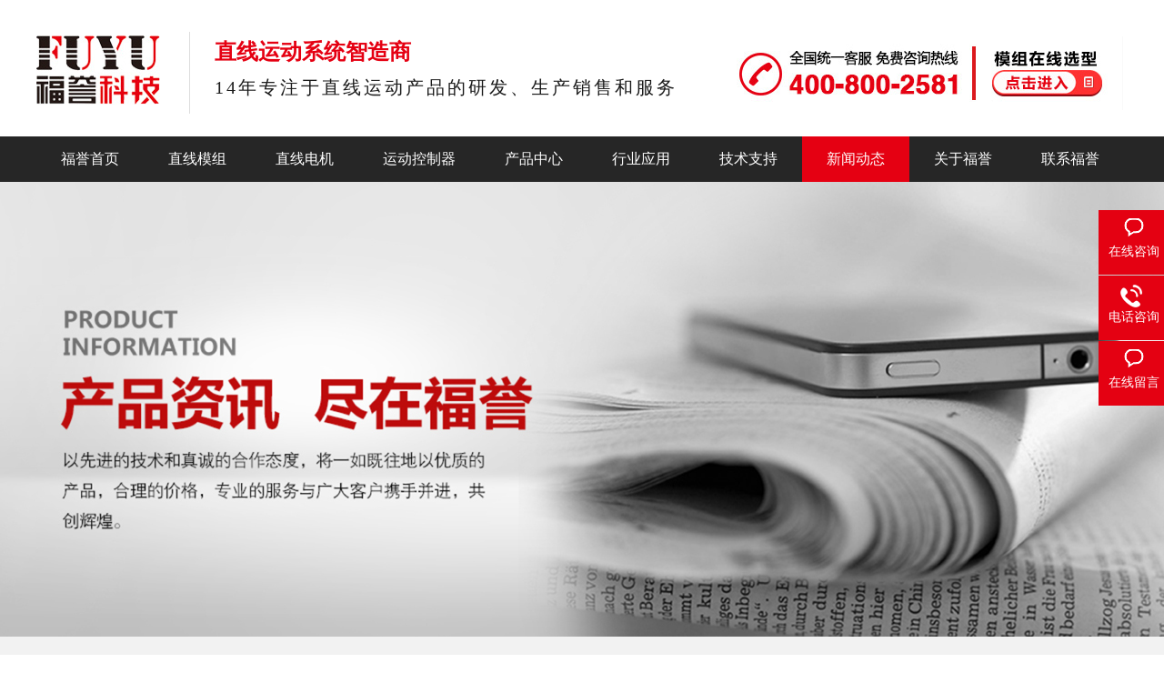

--- FILE ---
content_type: text/html
request_url: https://www.fuyuautomation.com/article/xydt.html
body_size: 4894
content:
<!DOCTYPE html><html lang="zh"><head data-base="/">
<meta http-equiv="Cache-Control" content="no-transform">
<meta http-equiv="Cache-Control" content="no-siteapp"> 
  <meta charset="UTF-8"> 
  <meta http-equiv="X-UA-Compatible" content="IE=edge"> 
  <meta name="renderer" content="webkit"> 
  <meta http-equiv="pragma" content="no-cache">
 <meta http-equiv="cache-control" content="no-cache,must-revalidate">
 <meta http-equiv="expires" content="Wed, 26 Feb 1997 08:21:57 GMT">
 <meta http-equiv="expires" content="0">
 <meta name="applicable-device" content="pc">
<title>行业动态-福誉科技</title>
<meta name="keywords" content="直线模组,模组滑台,线性模组,直线滑台,丝杆滑台,同步带滑台">
<meta name="description" content="福誉科技专注于直线模组、多轴直线模组滑台、精密丝杆滑台、同步带直线模组、运动控制器、XYZ多轴直线滑台的研发、生产、销售和服务！提供直线模组报价、直线模组选型、丝杆滑台方案。可提供整套直线模组应用解决方案,获得多项发明专利。直线模组品牌厂家热线:400 800 2581。"><meta name="mobile-agent" content="format=html5;url=https://m.fuyuautomation.com/article/xydt.html"><meta name="mobile-agent" content="format=xhtml;url=https://m.fuyuautomation.com/article/xydt.html">
<link rel="alternate" media="only screen and (max-width:640px)" href="https://m.fuyuautomation.com/article/xydt.html">
<script src="https://www.fuyuautomation.com/js/uaredirect.js" type="text/javascript"></script>
<script type="text/javascript">uaredirect("https://m.fuyuautomation.com/article/xydt.html");</script>
<link rel="canonical" href="https://www.fuyuautomation.com/article/xydt.html"> 
  <link href="https://www.fuyuautomation.com/css/reset.css" rel="stylesheet"> 
  <script src="https://www.fuyuautomation.com/js/nsw.pc.min.js"></script> 
  <link href="https://www.fuyuautomation.com/5ab4b5a182ce6f70ac8bf90d.css" rel="stylesheet">
 </head> 
 <body class="body-color"> 
  <div> 
 <div class="head"> 
  <div class="header"> 
   <div class="tok"> 
    <div class="h1s"> 
     <a href="https://www.fuyuautomation.com/"><img alt="福誉科技" src="https://www.fuyuautomation.com/resource/images/b4f008b0bd364fdbb49aea963959cd1a_3.jpg" title="福誉科技"></a> 
    </div> 
    <h2>直线运动系统智造商<p>14年专注于直线运动产品的研发、生产销售和服务</p></h2> 
    <div class="tod"> 
     <em><a href="http://xuanxing.fuyuautomation.com/#/?code=18" target="_blank" title=""><img src="https://www.fuyuautomation.com/resource/images/5efed8ad7fc94d51b1669b9f75f4a7dd_2.jpg?ver=1"></a></em> 
    </div> 
   </div> 
   <div class="menu"> 
    <ul> 
      
      <li class="cur"><a class="toa" href="https://www.fuyuautomation.com/" title="福誉首页"> 福誉首页 </a> <p> 
         </p> </li> 
      
      <li><a class="toa" href="https://www.fuyuautomation.com/product/zxmz.html" title="直线模组"> 直线模组 </a> <p> 
         
         <a href="https://www.fuyuautomation.com/product/gzsgzx.html" title="开放式丝杆模组">开放式丝杆模组</a> 
         
         <a href="https://www.fuyuautomation.com/product/fbssgm.html" title="封闭式丝杆模组">封闭式丝杆模组</a> 
         
         <a href="https://www.fuyuautomation.com/product/gbsmz.html" title="盖板式直线模组">盖板式直线模组</a> 
         
         <a href="https://www.fuyuautomation.com/product/szxmz.html" title="双轴芯直线模组">双轴芯直线模组</a> 
         
         <a href="https://www.fuyuautomation.com/product/tbdzxm.html" title="同步带直线模组">同步带直线模组</a> 
         
         <a href="https://www.fuyuautomation.com/product/xyzgzt.html" title="多轴坐标机器人">多轴坐标机器人</a> 
         
         <a href="https://www.fuyuautomation.com/product/dzzxmz.html" title="非标定制产品">非标定制产品</a> 
         </p> </li> 
      
      <li><a class="toa" href="https://www.fuyuautomation.com/product/zxdj.html" title="直线电机"> 直线电机 </a> <p> 
         </p> </li> 
      
      <li><a class="toa" href="https://www.fuyuautomation.com/product/ydkzq.html" title="运动控制器"> 运动控制器 </a> <p> 
         </p> </li> 
      
      <li><a class="toa" href="https://www.fuyuautomation.com/product/" title="产品中心"> 产品中心 </a> <p> 
         
         <a href="https://www.fuyuautomation.com/product/zxmz.html" title="直线模组">直线模组</a> 
         
         <a href="https://www.fuyuautomation.com/product/zxdj.html" title="直线电机">直线电机</a> 
         
         <a href="https://www.fuyuautomation.com/product/ddjz.html" title="电动夹爪">电动夹爪</a> 
         
         <a href="https://www.fuyuautomation.com/product/ydkzq.html" title="运动控制器">运动控制器</a> 
         
         <a href="https://www.fuyuautomation.com/product/xgpj.html" title="相关配件">相关配件</a> 
         </p> </li> 
      
      <li><a class="toa" href="https://www.fuyuautomation.com/project/" title="行业应用"> 行业应用 </a> <p> 
         </p> </li> 
      
      <li><a class="toa" href="https://www.fuyuautomation.com/article/cpjxsp.html" title="技术支持"> 技术支持 </a> <p> 
         
         <a href="https://www.fuyuautomation.com/article/cpjxsp.html" title="产品教学视频">产品教学视频</a> 
         
         <a href="https://www.fuyuautomation.com/article/cpsysc.html" title="产品使用手册">产品使用手册</a> 
         
         <a href="https://www.fuyuautomation.com/article/xxzlxz.html" title="选型资料下载">选型资料下载</a> 
         
         <a href="https://www.fuyuautomation.com/articles/shjszc.html" title="常见故障排除">常见故障排除</a> 
         
         <a href="http://xuanxing.fuyuautomation.com/#/?code=18" target="_blank" title="图纸下载中心">图纸下载中心</a> 
         
         <a href="https://www.fuyuautomation.com/article/cjwtjd.html" title="常见问题解答">常见问题解答</a> 
         </p> </li> 
      
      <li><a class="toa" href="https://www.fuyuautomation.com/article/xwzx.html" title="新闻动态"> 新闻动态 </a> <p> 
         </p> </li> 
      
      <li><a class="toa" href="https://www.fuyuautomation.com/helps/gyfy.html" title="关于福誉"> 关于福誉 </a> <p> 
         </p> </li> 
      
      <li><a class="toa" href="https://www.fuyuautomation.com/helps/lxfy.html" title="联系福誉"> 联系福誉 </a> <p> 
         </p> </li> 
      
    </ul> 
   </div> 
  </div> 
 </div> 
  
</div> 
  <div> 
 <div class="ty-banner-1"> 
   
   <a href="https://www.fuyuautomation.com/article/xwzx.html" title="资讯"> <img alt="资讯" src="https://www.fuyuautomation.com/resource/images/038ffbac9dd04fde9724a5a41a9de970_2.jpg" title="资讯"> </a> 
    
   
   
   
 </div> 
</div> 
  <div class="p1-search-1 b"> 
 <div class="blk-main"> 
  <div class="blk-md blk"> 
   <div class="p1-search-1-inp fr"> 
    <input class="p1-search-1-inp1" id="key" placeholder="请输入关键字" type="text"> 
    <input class="p1-search-1-inp2" onclick="searchInfo();" type="button"> 
   </div> 
   <p> 热门关键词： 
     
     <a href="https://www.fuyuautomation.com/product/dzkzq4767.html" onclick="searchLink(this);" title="定制控制器">定制控制器</a> 
     
     
     <a href="https://www.fuyuautomation.com/product/tbdzxm.html" onclick="searchLink(this);" title="同步带模组">同步带模组</a> 
     
     
     <a href="https://www.fuyuautomation.com/product/dzkzq.html" onclick="searchLink(this);" title="单轴控制器">单轴控制器</a> 
     </p> 
  </div> 
 </div> 
  
 <!-- CSS --> 
  
</div> 
  <div class="blk-main"> 
   <div class="blk plc" id="peng"> 
 <!-- HTML --> 
 <div class="p12-curmbs-1" navcrumbs=""> 
  <b> 您的位置: </b> 
  <a href="https://www.fuyuautomation.com/"> 首页 </a> 
  <span> &gt; </span> 
   
   <i class=""> <a href="https://www.fuyuautomation.com/article/xwzx.html"> 新闻资讯 </a> <span> &gt; </span> </i> 
   
   <i class=""> <a href="https://www.fuyuautomation.com/article/xydt.html"> 行业动态 </a>  </i> 
   
 </div> 
  
  
</div> 
   <div class="clear"></div> 
   <div class="blk-xs fl"> 
    <div class="fdh-01 blk"> 
 <div class="fdh-01-tit"> 
  <h3> 应用的行业</h3> 
 </div> 
 <div class="fdh-01-nav" navvicefocus1=""> 
   
   <div class="fdh-01-nav-one"> 
    <h3><a href="https://www.fuyuautomation.com/article/xwzx.html" title="新闻资讯"> 新闻资讯 </a></h3> 
    <dl style="display:none;"> 
     <!-- 2级 --> 
      
      <dt> 
       <a href="https://www.fuyuautomation.com/article/fydt.html" title="福誉动态"> 福誉动态 </a> 
      </dt> 
       
      
      <dt> 
       <a href="https://www.fuyuautomation.com/article/xydt.html" title="行业动态"> 行业动态 </a> 
      </dt> 
       
      
      <dt> 
       <a href="https://www.fuyuautomation.com/article/cjwt.html" title="常见问题"> 常见问题 </a> 
      </dt> 
       
      
    </dl> 
   </div> 
   
   <div class="fdh-01-nav-one"> 
    <h3><a href="https://www.fuyuautomation.com/article/rykh.html" title="荣誉客户"> 荣誉客户 </a></h3> 
     
   </div> 
   
 </div> 
 <div class="clear"></div> 
  
  
</div> 
    <div class="contact-z1 blk"> 
 <p> 咨询热线 </p> 
 <span> 400-800-2581 </span> 
 <spam>
   售后工作时间： 
  <br>周一 至 周日，9:00-21:00 
 </spam> 
  
</div> 
   </div> 
   <div class="blk-sm fr"> 
    <div class="p14-infolist-1"> 
  
 <div class="p14-infolist-1-list"> 
   
   <dl> 
    <dt> 
     <a href="https://www.fuyuautomation.com/articles/zxmzzz6543.html" target="_blank"><img alt="直线模组在智慧农业的应用解析" src="https://www.fuyuautomation.com/resource/images/5007dda7627449b6b748268ce3f7fd63_2.png" title="直线模组在智慧农业的应用解析"></a> 
    </dt> 
    <dd> 
     <h4><a href="https://www.fuyuautomation.com/articles/zxmzzz6543.html" target="_blank" title="直线模组在智慧农业的应用解析"> 直线模组在智慧农业的应用解析 </a></h4> 
     <div class="p14-infolist-1-list-desc">
       全球智慧农业发展迅猛，世界各国都围绕智慧农业进行了广泛的布局，分别出台了NSTC“国家人工智能研发战略计划”、产业战略白皮书、农业4.0手册、农业创新2025、数字农业、社会5.0等政策，2015-2… 
     </div> 
     <div class="p14-infolist-1-list-deta"> 
      <a href="https://www.fuyuautomation.com/articles/zxmzzz6543.html" target="_blank" title="直线模组在智慧农业的应用解析"> 了解详情 </a> 
     </div> 
    </dd> 
   </dl> 
   
   <dl> 
    <dt> 
     <a href="https://www.fuyuautomation.com/articles/zxmzz3.html" target="_blank"><img alt="直线模组在3C行业的应用" src="https://www.fuyuautomation.com/resource/images/94657c3694554735bad9bace3f7a0d52_2.jpg" title="直线模组在3C行业的应用"></a> 
    </dt> 
    <dd> 
     <h4><a href="https://www.fuyuautomation.com/articles/zxmzz3.html" target="_blank" title="直线模组在3C行业的应用"> 直线模组在3C行业的应用 </a></h4> 
     <div class="p14-infolist-1-list-desc">
       3C电子产品在我们的日常生活中扮演着重要的角色，小到LED灯泡、手机，大到高速铁路，航天产业，都离不开3C电子制造。随着自动化领域的迅速发展，高精密模组作为自动化领域重要的传动机械配件之一，在3C电子… 
     </div> 
     <div class="p14-infolist-1-list-deta"> 
      <a href="https://www.fuyuautomation.com/articles/zxmzz3.html" target="_blank" title="直线模组在3C行业的应用"> 了解详情 </a> 
     </div> 
    </dd> 
   </dl> 
   
   <dl> 
    <dt> 
     <a href="https://www.fuyuautomation.com/articles/wchjsb.html" target="_blank"><img alt="直线模组" src="https://www.fuyuautomation.com/resource/images/e96599f8345f47edae336173160d2372_2.jpg" title="无尘环境设备制造商选直线模组必看的三要素"></a> 
    </dt> 
    <dd> 
     <h4><a href="https://www.fuyuautomation.com/articles/wchjsb.html" target="_blank" title="无尘环境设备制造商选直线模组必看的三要素"> 无尘环境设备制造商选直线模组必看的三要素 </a></h4> 
     <div class="p14-infolist-1-list-desc">
       对于很多制造行业来说，都需要建设无尘净化车间，但是不同的行业，不同的产品对无尘车间净化等级的需求是不同的，甚至就算是同一行业，在不同的生产环境，不同的净化车间的生产任务也是不同的，对无尘车间净化等级的… 
     </div> 
     <div class="p14-infolist-1-list-deta"> 
      <a href="https://www.fuyuautomation.com/articles/wchjsb.html" target="_blank" title="无尘环境设备制造商选直线模组必看的三要素"> 了解详情 </a> 
     </div> 
    </dd> 
   </dl> 
   
   <dl> 
    <dt> 
     <a href="https://www.fuyuautomation.com/articles/zxmzxx.html" target="_blank"><img alt="直线模组选型时需要注意7个事项" src="https://www.fuyuautomation.com/resource/images/976a0f01867b41258174420f4cf3e7c5_3.jpg" title="直线模组选型时需要注意7个事项"></a> 
    </dt> 
    <dd> 
     <h4><a href="https://www.fuyuautomation.com/articles/zxmzxx.html" target="_blank" title="直线模组选型时需要注意7个事项"> 直线模组选型时需要注意7个事项 </a></h4> 
     <div class="p14-infolist-1-list-desc">
       直线模组是一种高集成的传动平台，又名线性模组、直角坐标机器人、直线滑台等，可以通过各个单元的组合实现负载的直线、曲线运动，使轻负载的自动化更加灵活、定位更加精细。直线模组发展至今，已经被广泛应用到各种… 
     </div> 
     <div class="p14-infolist-1-list-deta"> 
      <a href="https://www.fuyuautomation.com/articles/zxmzxx.html" target="_blank" title="直线模组选型时需要注意7个事项"> 了解详情 </a> 
     </div> 
    </dd> 
   </dl> 
   
   <dl> 
    <dt> 
     <a href="https://www.fuyuautomation.com/articles/fuyumz.html" target="_blank"><img alt="FUYU | 模组维护更长寿，记住“5查2养”法" src="https://www.fuyuautomation.com/resource/images/ff2bbdb1b35b4db4816588c09f6eb163_6.jpg" title="FUYU | 模组维护更长寿，记住“5查2养”法"></a> 
    </dt> 
    <dd> 
     <h4><a href="https://www.fuyuautomation.com/articles/fuyumz.html" target="_blank" title="FUYU | 模组维护更长寿，记住“5查2养”法"> FUYU | 模组维护更长寿，记住“5查2养”法 </a></h4> 
     <div class="p14-infolist-1-list-desc">
       直线模组能模仿人手某些功能操作，比如通过固定程序来实现抓取，搬运，操作工具等，是用来实现自动化传动的硬件。它可以不经过任何转换装置直接将电能转换成直线运动，拥有系统结构简单、定位精度高、反应速度快、灵… 
     </div> 
     <div class="p14-infolist-1-list-deta"> 
      <a href="https://www.fuyuautomation.com/articles/fuyumz.html" target="_blank" title="FUYU | 模组维护更长寿，记住“5查2养”法"> 了解详情 </a> 
     </div> 
    </dd> 
   </dl> 
   
 </div> 
 <div class="clear"></div> 
  
</div> 
    <div class="p12-pagination-1 g blk"> 
 <div class="p12-pagination-1-main"> 
  <a class="page_curr">1</a><a href="https://www.fuyuautomation.com/article/xydt_0002.html">2</a><a href="https://www.fuyuautomation.com/article/xydt_0003.html">3</a><a class="page_next" href="https://www.fuyuautomation.com/article/xydt_0002.html">下一页</a><a class="page_last" href="https://www.fuyuautomation.com/article/xydt_0019.html">末页</a> 
 </div> 
 <div class="clear"></div> 
</div> 
   </div> 
   <div class="clear"></div> 
  </div> 
  <div> 
 <div class="foot"> 
  <div class="footer"> 
   <p class="toa"> 
     
     <a href="https://www.fuyuautomation.com/" title="福誉首页">福誉首页</a> 
     
     <a href="https://www.fuyuautomation.com/product/" title="产品中心">产品中心</a> 
     
     <a href="https://www.fuyuautomation.com/project/" title="应用案例">应用案例</a> 
     
     <a href="https://www.fuyuautomation.com/article/cpjxsp.html" title="技术支持">技术支持</a> 
     
     <a href="https://www.fuyuautomation.com/article/zlxz.html" title="资料下载">资料下载</a> 
     
     <a href="https://www.fuyuautomation.com/article/xwzx.html" title="新闻动态">新闻动态</a> 
     
     <a href="https://www.fuyuautomation.com/helps/lxfy.html" title="联系福誉">联系福誉</a> 
     
     <a href="https://www.fuyuautomation.com/sitemap.html" target="_blank" title="网站地图">网站地图</a> 
    </p> 
   <div class="f-k"> 
    <h1><a href="https://www.fuyuautomation.com/"><img alt="福誉科技" src="https://www.fuyuautomation.com/resource/images/b4f008b0bd364fdbb49aea963959cd1a_8.png" title="福誉科技"></a><p>网站制作：牛商股份 百度统计</p>备案号：<a href="https://beian.miit.gov.cn/#/Integrated/index" rel="nofollow" target="_blank">蜀ICP备14016343号-1</a></h1> 
    <ul> 
     <li><p>企业名称：</p>成都福誉科技有限公司 版权所有</li> 
     <li><p>联系电话：</p>400-800-2581/18030890390</li> 
     <li><p>公司地址：</p>四川省成都市双流区西南航空港经济开发区长城路二段29号成都空港聚光光电产业园10栋</li> 
     <li><p>销售邮箱：</p>yangwj@fuyuautomation.com<p>公司邮箱：</p>info@fuyuautomation.com </li> 
    </ul> 
    <p class="f-w"> <em><img alt="手机版二维码" src="https://www.fuyuautomation.com/resource/images/761e1002e2f54df0a72f2e6f20c4f103_2.png" title="手机版二维码">公众号二维码</em> <em><img alt="在线选型(微信)" src="https://www.fuyuautomation.com/resource/images/bb59aaee936c4cb19a0090e048363353_2.png" title="在线选型(微信)">在线选型(微信)</em> </p> 
   </div> 
    
  </div> 
 </div> 
</div> 
  <div class="client-2"> 
 <ul id="client-2"> 
  <li class="my-kefu-liuyan"> 
   <div class="my-kefu-main"> 
    <div class="my-kefu-left"> 
     <a href="http://p.qiao.baidu.com/cps/chat?siteId=11883911&amp;userId=25085202&amp;siteToken=c8897cc9aaf3051d4650ac1e541d8084" target="_blank" title="在线咨询"> <i></i> <p> 在线咨询 </p> </a> 
    </div> 
    <div class="my-kefu-right"></div> 
   </div> </li> 
  <li class="my-kefu-tel"> 
   <div class="my-kefu-tel-main"> 
    <div class="my-kefu-left ybx"> 
     <i></i> 
     <p> 电话咨询 </p> 
    </div> 
    <em class="dbe">400-800-2581</em> 
   </div> </li> 
  <!-- <li class="my-kefu-qq" th:if="${not #strings.isEmpty(enterprise.qq)}"> 
   <div class="my-kefu-main"> 
    <div class="my-kefu-left"> 
     <a class="online-contact-btn" target="_blank" href="http://wpa.qq.com/msgrd?v=3&amp;uin=${enterprise.qq?enterprise.qq:''}&amp;site=qq&amp;menu=yes" qq=""> <i></i> <p> 售前QQ </p> </a> 
    </div> 
    <div class="my-kefu-right"></div> 
   </div> </li> 
  <li class="my-kefu-qq" th:if="${not #strings.isEmpty(enterprise.qq)}"> 
   <div class="my-kefu-main"> 
    <div class="my-kefu-left"> 
     <a class="online-contact-btn" target="_blank" href="http://wpa.qq.com/msgrd?v=3&amp;uin=1251450252&amp;site=qq&amp;menu=yes" qq="" title=""> <i></i> <p>售后QQ</p> </a> 
    </div> 
    <div class="my-kefu-right"></div> 
   </div> </li> --> 
  <li class="my-kefu-liuyan"> 
   <div class="my-kefu-main"> 
    <div class="my-kefu-left"> 
     <a href="https://www.fuyuautomation.com/Tools/leaveword.html" title="在线留言"> <i></i> <p> 在线留言 </p> </a> 
    </div> 
    <div class="my-kefu-right"></div> 
   </div> </li> 
   
  <li class="my-kefu-ftop"> 
   <div class="my-kefu-main"> 
    <div class="my-kefu-left"> 
     <a href="javascript:;"> <i></i> <p> 返回顶部 </p> </a> 
    </div> 
    <div class="my-kefu-right"> 
    </div> 
   </div> </li> 
 </ul> 
  
  
</div> 
  <script src="https://www.fuyuautomation.com/js/public.js"></script> 
  <script src="https://www.fuyuautomation.com/5ab4b5a182ce6f70ac8bf90d.js" type="text/javascript"></script>
  <script>
var _hmt = _hmt || [];
(function() {
  var hm = document.createElement("script");
  hm.src="https://hm.baidu.com/hm.js?c8897cc9aaf3051d4650ac1e541d8084";
  var s = document.getElementsByTagName("script")[0]; 
  s.parentNode.insertBefore(hm, s);
})();
</script>
 
<script>  var sysBasePath = null ;var projPageData = {};</script><script>(function(){var bp = document.createElement('script');
var curProtocol = window.location.protocol.split(':')[0];
if (curProtocol === 'https')
{ bp.src='https://zz.bdstatic.com/linksubmit/push.js'; }
else
{ bp.src='http://push.zhanzhang.baidu.com/push.js'; }
var s = document.getElementsByTagName("script")[0];
s.parentNode.insertBefore(bp, s);
})();</script><script src="https://www.fuyuautomation.com/js/ab77b6ea7f3fbf79.js" type="text/javascript"></script>
<script type="application/ld+json">
{"@content":"https://ziyuan.baidu.com/contexts/cambrian.jsonld","@id":"https://www.fuyuautomation.com/article/xydt.html","appid":"","title":"行业动态-福誉科技","images":[],"description":"","pubDate":"2018-03-19T19:09:00","upDate":"2026-01-21T17:06:45","lrDate":"2018-03-19T19:08"}
</script></body></html>

--- FILE ---
content_type: text/css
request_url: https://www.fuyuautomation.com/5ab4b5a182ce6f70ac8bf90d.css
body_size: 2487
content:

					.header, .content, .footer { width: 1200px; margin: 0 auto; position: relative; font-family: "Microsoft YaHei", serif;}
					.head img { display: block;}
					.head em, .head i { font-style: normal;}
					.head { height: 200px; background: url("images/tob.jpg") repeat-x; z-index:99;position:relative;}
					.head .tok { height: 150px;}
					.head .tok div.h1s { float: left; width: 168px; margin-top: 39px;}
					.head .tok div.h1s img { width: 136px; height: 76px;}
					.head .tok h2 { float: left; height: 80px; border-left: 1px solid #dddddd; margin-top: 35px; padding: 10px 0 0 27px; font-size: 24px; color: #e50012; line-height: 24px;}
					.head .tok h2 p { font-size: 20px; color: #1a1a1a; font-weight: normal; margin-top: 15px; letter-spacing: 3px;}
					.head .tod { float: right; margin-top: 40px; margin-right:5px;}
					.head .tod p { height: 35px; margin-left: 165px;}
					.head .tod p a { display: block; float: left; padding-left: 40px; font-size: 14px; color: #333333;}
					.head .tod p span { display: block; float: left; margin: 0 10px; font-weight: normal; color: #dddddd;}
					.head .tod p a:first-child { background: url("images/to_03.jpg") no-repeat 0 center;}
					.head .tod p a:last-child { background: url("images/to_05.jpg") no-repeat 0 center;}
					.head .tod em { display: block; font: 30px "Arial"; color: #e50012; padding-left: 35px; }
					.head .tod em span { font-size:14px; color:#333; font-weight:normal;}
					.head .menu li { float: left; position:relative;}
					.head .menu li .toa { display: block; font-size: 16px; color: #ffffff; line-height: 50px; padding: 0 27px;}
					.head .menu li .toa:hover, .head .menu .cur .toa { background: #e50012;}
					.head .menu li:hover p { display:block;}
				.head .menu li p { display:none; width:100%; position:absolute; left:0; top:50px;}
				.head .menu li p a { display:block; width:100%; line-height:50px; background:#ECECEC; border-bottom:1px solid #ffffff; font-size:14px; color:#000; text-align:center;}
				

        .ty-banner-1 {
            overflow: hidden;
            line-height: 0;
            text-align:center;
        }
        .ty-banner-1 img{
            visibility: hidden;
        }
        .ty-banner-1 img.show{
            visibility: visible;
        }
    

        .p1-search-1 {
            background: #f2f2f2;
            height: 82px;
            border-bottom: 1px solid #eee;
            overflow: hidden;
            font-size: 14px;
        }
        
        .p1-search-1 p {
            color: #444;
            line-height: 82px;
        }
        
        .p1-search-1 a {
            color: #444;
            display: inline-block;
            margin-right: 15px;
        }
        
        .p1-search-1-inp {
            width: 270px;
            height: 30px;
            border-radius: 20px;
            background: #fff;
            padding-left: 10px;
            margin-top: 28px;
        }
        
        .p1-search-1-inp input {
            border: 0;
        }
        
        .p1-search-1-inp1 {
            width: 224px;
            height: 30px;
            line-height: 30px;
            color: #a9a9a9;
            float: left;
        }
        
        .p1-search-1-inp2 {
            width: 30px;
            height: 30px;
            background: url(images/VISkins-p1.png) no-repeat -258px -936px;
            float: right;
            cursor: pointer;
        }
    

        .p12-curmbs-1 {
            font-size: 14px;
            border-bottom: 1px dashed #dcdcdc;
        }
        
        .p12-curblock{
            display: none;
        }
        .p12-curmbs-1 b {
            border-left: 10px solid #231816;
            font-weight: normal;
            padding-left: 8px;
        }
        .p12-curmbs-1 i {
            font-style: normal;
        }
        
        .p12-curmbs-1 span {
            font-family: '宋体';
            padding: 0 5px;
            height: 46px;
            line-height: 46px;
        }
    

        .fdh-01-tit {
            background: #e40112;
            height: 80px;
        }
        
        .fdh-01-tit h3 {
            height: 75px;
            font-size: 24px;
            font-weight: normal;
            line-height: 75px;
            color: #fff;
            border-bottom: 1px solid #fff;
            text-align: center;
        }
        
        .fdh-01-tit h3 span {
            font-size: 14px;
            text-transform: uppercase;
        }
        
        .fdh-01-nav-one h3 {
            height: 50px;
            line-height: 50px;
            background: url(images/p14-icon5.png) no-repeat right center #ececeb;
            margin-bottom: 2px;
        }
        
        .fdh-01-nav-one h3 a {
            display: block;
            font-size: 18px;
            font-weight: normal;
            margin-right: 40px;
            margin-left: 38px;
            color: #666666;
        }
        
        .fdh-01-nav-one h3.sidenavcur,
        .fdh-01-nav-one h3:hover {
            background: url(images/p14-icon2.png) no-repeat right center  #e40112;
        }
        
        .fdh-01-nav-one h3.sidenavcur a,
        .fdh-01-nav-one h3:hover a{
            color: #fff;
        }
        .fdh-01-nav dl {
            padding: 2px 0 4px;
        }
        
        .fdh-01-nav dt {
            height: 50px;
            font-size: 16px;
            line-height: 50px;
            padding-left: 54px;
            padding-right: 40px;
            margin-bottom: 1px;
            background: #ececec;
            position: relative;
        }
        
        .fdh-01-nav dt:after {
            content: "";
            width: 8px;
            height: 8px;
            border: 2px solid #b8b8b8;
            border-style: solid solid none none;
            position: absolute;
            top: 50%;
            right: 32px;
            margin-top: -4px;
            -webkit-transform: rotate(45deg);
            -moz-transform: rotate(45deg);
            -ms-transform: rotate(45deg);
            -o-transform: rotate(45deg);
            transform: rotate(45deg);
        }
        
        .fdh-01-nav dt.sidenavcur:after,
        .fdh-01-nav dt:hover:after {
            border-color:  #e40112;
        }
        
        .fdh-01-nav dt.sidenavcur a,
        .fdh-01-nav dt:hover a {
            color:  #e40112;
        }
        
        .fdh-01-nav dd {
            border: 1px solid #ececec;
            border-bottom: 0;
        }
        
        .fdh-01-nav p {
            height: 50px;
            font-size: 14px;
            line-height: 50px;
            padding-left: 72px;
            padding-right: 40px;
            border-bottom: 1px solid #ececec;
            background: #fff;
            position: relative;
        }
        
        .fdh-01-nav p.sidenavcur a,
        .fdh-01-nav p:hover a {
            color:  #e40112;
        }
        
        .fdh-01-nav p.sidenavcur:after,
        .fdh-01-nav p:hover:after {
            background: #231816;
        }
        
        .fdh-01-nav a {
            display: block;
            overflow: hidden;
            text-overflow: ellipsis;
            white-space: nowrap;
        }
    

        .contact-z1 {
            height: 140px;
            background: url("images/contact-z1.jpg") no-repeat;
            color: #333;
            margin-bottom: 30px;
        }
        
        .contact-z1 p {
            font-size: 20px;
            height: 30px;
            line-height: 30px;
            padding: 20px 0 0 95px; 
            background: url(images/contact-z1_tel.png) no-repeat 74px 27px;
        }
        
        .contact-z1 span {
            display: block;
            height: 30px;
            font-weight: bold;
            font-size: 18px;
            line-height: 30px; 
            padding-left: 73px;
        }
        .contact-z1 spam {padding-left: 73px; height: 60px; display: block;}
    

        .p14-infolist-1-list dl {
            border: 1px solid #dedede;
            margin-bottom: 15px;
            padding: 22px 50px 22px 22px;
            background: #fff;
            overflow: hidden;
        }
        
        .p14-infolist-1-list dt {
            width: 29.5%;
            float: left;
            margin-right: 5.8%;
        }
        
        .p14-infolist-1-list dt img {
            width:100%; 
            display: block;
        }
        
        .p14-infolist-1-list dd h4 {
            height: 40px;
            font-weight: normal;
            font-size:18px;
            color: #154c64;
            line-height: 40px;
            margin-bottom: 5px;
        }
        
        .p14-infolist-1-list h4 a {
            display: block;
            color: #4b4a4a;
            overflow: hidden;
            text-overflow: ellipsis;
            white-space: nowrap;
        }
        .p14-infolist-1-list dl:hover{border:1px solid #e40112;}
        .p14-infolist-1-list dl:hover h4 a {
            color: #e40112;
        }
        
        .p14-infolist-1-list-desc {
            max-height: 72px;
            font-size: 14px;
            line-height: 24px;
            color: #797979;
            margin-bottom: 28px;
            overflow: hidden;
        }
        
        .p14-infolist-1-list-deta {
            width: 90px;
            height: 30px;
            line-height: 30px;
            text-align: center;
            display: block;
            float: right;
            background: #b6b6b6;
            color: #fff;
        }
        .p14-infolist-1-list-deta a{color:#fff;}
        
        .p14-infolist-1-list dl:hover .p14-infolist-1-list-deta {
            background: #e40112;
            border-color: #e40112;
        }
        
        .p14-infolist-1-list dl:hover .p14-infolist-1-list-deta a {
            color: #fff;
        }
    

					.header, .content, .footer { width: 1200px; margin: 0 auto; position: relative; font-family: "Microsoft YaHei", serif;}
					.foot img { display: block;}
					.foot em, .foot i { font-style: normal;}
					.foot { height: 420px; background: url("images/dbb.jpg") no-repeat center 0; overflow: hidden;}
					.foot .toa { line-height: 180px;}
					.foot .toa a { font-size: 18px; color: #ffffff; padding-right: 40px; margin-right: 40px; background: url("images/dbx.png") no-repeat right 6px;}
					.foot .toa a:last-child { margin-right: 0; padding-right: 0; background: none;}
					.foot .f-k h1 { float: left; width: 225px; height: 170px; border-right: 1px solid #303030; font-size: 14px; color: #a9a9a9; font-weight: normal;}
					.foot .f-k h1 a { color: #a9a9a9;}
					.foot .f-k h1 img { width: 144px; height: 80px; margin: 10px 0 20px 15px;}
					.foot .f-k ul { float: left; width: 714px;}
					.foot .f-k ul li { float: left; padding-left: 55px; margin-left: 55px; width: 230px; height: 90px; font-size: 16px; color: #888888;}
					.foot .f-k ul li p { font-size: 16px; color: #ffffff; margin-bottom: 5px;}
					.foot .f-k ul li:nth-child(1) { background: url("images/db_03.png") no-repeat left 2px;}
					.foot .f-k ul li:nth-child(2) { background: url("images/db_05.png") no-repeat left 2px;}
					.foot .f-k ul li:nth-child(3) { background: url("images/db_13.png") no-repeat left 2px;}
					.foot .f-k ul li:nth-child(4) { background: url("images/db_14.png") no-repeat left 2px;}
					.foot .f-k .f-w { float: right;}
					.foot .f-k .f-w em { display: block; float: left; text-align: center; font-size: 16px; color: #888888;}
					.foot .f-k .f-w em img { width: 120px; height: 120px; margin-bottom: 20px;}
					.foot .f-k .f-w em:first-child{ margin-right: 20px;}
				

        .client-2 {
            position: fixed;
            right: -175px;
            top: 47%;
            z-index: 900;
        }
        
        .client-2 li a {
            text-decoration: none;
        }
        .client-2 li {
            margin-top: 1px;
            clear: both;
            height: 71px;
            position: relative;
        }
        
        .client-2 li i {
            background: url(images/fx.png) no-repeat;
            display: block;
            width: 30px;
            height: 27px;
            margin: 0px auto;
            text-align: center;
        }
        
        .client-2 li p {
            height: 20px;
            font-size: 14px;
            line-height: 20px;
            overflow: hidden;
            text-align: center;
            color: #fff;
        }
        
        .client-2 .dbe { padding-left:94px; display:block; font-size:16px; font-style:normal; line-height:45px;}
        
        .client-2 .dbz { padding-left:94px; display:block; font-size:16px; font-style:normal;}
        
        .client-2 .my-kefu-qq i {
            background-position: 4px 5px;
        }
        
        .client-2 .my-kefu-tel i {
            background-position: 0 -21px;
        }
        
        .client-2 .my-kefu-liuyan i {
            background-position: 4px -53px;
        }
        
        .client-2 .my-kefu-weixin i {
            background-position: -34px 4px;
        }
        
        .client-2 .my-kefu-weibo i {
            background-position: -30px -22px;
        }
        
        .client-2 .my-kefu-ftop {
            display: none;
        }
        
        .client-2 .my-kefu-ftop i {
            width: 33px;
            height: 35px;
            background-position: -27px -51px;
        }
        
        .client-2 .my-kefu-left {
            float: left;
            width: 77px;
            height: 47px;
            position: relative;
        }
        
        .client-2 .ybx {
            border-right:1px solid #fff;
        }
        
        .client-2 .my-kefu-tel-right {
            font-size: 16px;
            color: #fff;
            height: 24px;
            line-height: 22px;
            padding: 0 0 0 95px;
        }
        
        .client-2 .my-kefu-right {
            width: 20px;
        }
        
        .client-2 .my-kefu-tel-main {
            background: #e40112;
            color: #fff;
            height: 56px;
            width: 247px;
            padding:9px 0 6px;
            float: left;
        }
        
        .client-2 .my-kefu-main {
            background: #e40112;
            width: 97px;
            height: 56px;
            position: relative;
            padding:9px 0 6px;
            float: left;
        }
        
        .client-2 .my-kefu-weixin-pic {
            position: absolute;
            left: -130px;
            top: -24px;
            display: none;
            z-index: 333;
        }
        
        .my-kefu-weixin-pic img {
            width: 115px;
            height: 115px;
        }
    


--- FILE ---
content_type: application/javascript
request_url: https://www.fuyuautomation.com/js/public.js
body_size: 2204
content:
/*&中文2017-01-05姜玮111&*/
//副导航焦点定位
var leftNavFocus = {
    init: function() {
        var elnav = $("[navcrumbs]").find("a");
        var elbody = $("[navvicefocus]").find("a");
        if (elnav && elbody) {
        	for (var n = (elnav.length - 1); n >= 0; n --) {
        		$.each(elbody, function(i, item) {
	                if (elnav.eq(n).attr("href") === $(item).attr("href")) {
	                    $(item).parent().siblings().removeClass("sidenavcur");
	                    $(item).parent().addClass("sidenavcur");
	                    return false;
	                }
	            });
        	}
        }
    }
};

//主导航高亮
$(function () {
    /*如果没有各栏目的中心页面(如产品的中心页面index.aspx),
    *就指定一个默认的替代导航选中 写上要选中主导航的索引
    *一般用的最多的是资讯
    */
    var MARK = "";
    var newsDefaultURL = 7;
    var productDefaultURL = 4;
    var agentDefaultURL = 0;
    var helpDefaultURL = 9;
    var projectDefaultURL = 0;
    var downloadDefaultURL = 0;
    var jobDefaultURL = 0;
    //定义链接地址
    var current = "";
    var currentshort = "";
    //面包屑导航的获取
    var $plc = $("div.plc");
    var $plc2 = $("div.t2-wz");
    var $pro = $("div.pro_curmbs");


    /*面包屑导航的判断*/
    var $tmp = $plc.size() ? $plc : $plc2;
    var $location = $tmp.size() ? $tmp : $pro;
    //主导航的父级DIV
    var $menu = $("div.menu");
    //主导航的li,仅能选中一级,不带下拉列表样式
    var $menuli = $menu.find("ul").eq(0).children("li");
    //面包屑导航的超链接
    var $info = $location.find("a");
    //面包屑导航超链接的数量
    var count = $info.size();
    //定义选中样式
    var _cur = "cur";
    //取消所有选中
    $menu.find("li").removeClass(_cur);
    //定义一个对象
    var Obj = new Object();
    
    //给对象添加一个方法,用来获取默认的链接地址
    Obj.getCurrentURL = function () {
        //判断MARK
        //并查看是取默认MARK 还是取之前定义好的替代栏目导航
        switch (MARK) {
            case "product":
                current = productDefaultURL ? productDefaultURL : MARK;
                break;
            case "news":
                current = newsDefaultURL ? newsDefaultURL : MARK;
                break;
            case "project":
                current = projectDefaultURL ? projectDefaultURL : MARK;
                break;
            case "agent":
                current = agentDefaultURL ? agentDefaultURL : MARK;
                break;
            case "help":
                current = helpDefaultURL ? helpDefaultURL : MARK;
                break;
            case "download":
                current = downloadDefaultURL ? downloadDefaultURL : MARK;
                break;
            case "job":
                current = jobDefaultURL ? jobDefaultURL : MARK;
                break;
            default:
                current = MARK;
                break;
        }
        //返回判断值
        return current;
    };
    //首页选中
    Obj.firstLiCur = function () {
        $menu.find("li:first").addClass(_cur);
    };
    //不区分大小写的选中
    Obj.selectedCur = function () {
        $menuli.each(function () {
            var _href = $(this).children('a').attr("href").toLowerCase();
            var _href2 = _href.substring(_href.lastIndexOf("/") + 1);
            //判断地址是否一样 一样的话添加选中
            if (_href == current||(_href2 ==currentshort&&currentshort!='index.html') && _href2!='' ) {
                $(this).addClass(_cur);
                //这个return false 只是跳出each ,并不跳出此方法
                return false;
            } else if (typeof (current) == "number") {
                $menuli.eq(current).addClass(_cur);
                //这个return false 只是跳出each ,并不跳出此方法
                return false;
            }
        });
    };
    //文字形式导航的选择.jQuery的contains默认会把所有的匹配到文字的链接加上样式  所以还得循环判断
    Obj.selectedTxtCur = function () {
        $menuli.children("a").each(function () {
            var _txt = $.trim($(this).text());
            //一般面包屑导航的最后一个都是首页[或者说"项目名称"加首页],然后在选择的时候如果主导航只有个首页的话,就会先把主导航选中,所以这里判断一下
            if (_txt == txt && txt.indexOf("首页") == -1) {
                $(this).parent("li").addClass(_cur);
                //这个return false 只是跳出each ,并不跳出此方法
                return false;
            }
        });
        //返回jQuery对象
        return $menu.find("ul").eq(0).children("li." + _cur);
    };
    //判断是否有主导航选中
    Obj.hasCur = function () {
        var _hascur = $menu.find("ul").eq(0).children("li." + _cur).size();
        return _hascur;
    };

    //判断MARK,如果不存在 直接首页选中并返回程序
    if (typeof (MARK) == 'undefined') {
        Obj.firstLiCur();
        return false;
    }

    //判断面包屑导航是否存在
    if (!count) {
        //如果不存在直接判断MARK 和栏目 的默认选中链接
        current = Obj.getCurrentURL();
        //获取添加
        Obj.selectedCur();
    }
    //循环面包屑导航 倒序
    for (var i = count - 1; i >= 0; i--) {
        //取链接地址
        current = $info.eq(i).attr("href");
        //取文本
        var txt = $.trim($info.eq(i).text());
        //截取"/"后面的链接
        currentshort = current.substring(current.lastIndexOf("/") + 1).toLowerCase();
        //如果截取到是空的话,一般就是最后一次循环还没有匹配到主导航的样式
        if (current == "" || current == undefined) {
            //判断MARK
            current = Obj.getCurrentURL();
        }
        //主导航的匹配文字 [一般情况下是没有用的,有时候会碰到说是这个文字,但是链接确是另外一个,但是导航选中还是要加在文字上面]
        //比如 二级分类是成功案例,但是它下面还有一个三级分类是经典案例,主导航上的是二级分类确标着三级分类的链接,这个文字就有用了
        //况且这里还要先判断文字再判断链接
        var $t = Obj.selectedTxtCur();
        //var $t = $("div.menu a:contains('" + txt + "')");
        //最后一次循环txt是首页,往往主导航的第一个都是**首页,所以要判断一下
        //判断文字
        if ($t.size() && txt.indexOf("首页") == -1) {
            $t.parent("li").addClass(_cur);
            return false;
        } else {//判断链接
            Obj.selectedCur();
            //如果选中导航,则跳出循环
            if (Obj.hasCur()) { return false; }
        }
    }
    //如果都没有主导航选中,给MARK加链接 各栏目首页 主要是产品首页没有面包屑导航,没有办法判断
    if (!Obj.hasCur()) {
        current = MARK;
        Obj.selectedCur();
        //如果还没有主导航选中,给第一个加样式
        if (!Obj.hasCur()) {
            Obj.firstLiCur();
        }
    } else {
    }
});
(function(){
    leftNavFocus.init();
})();
